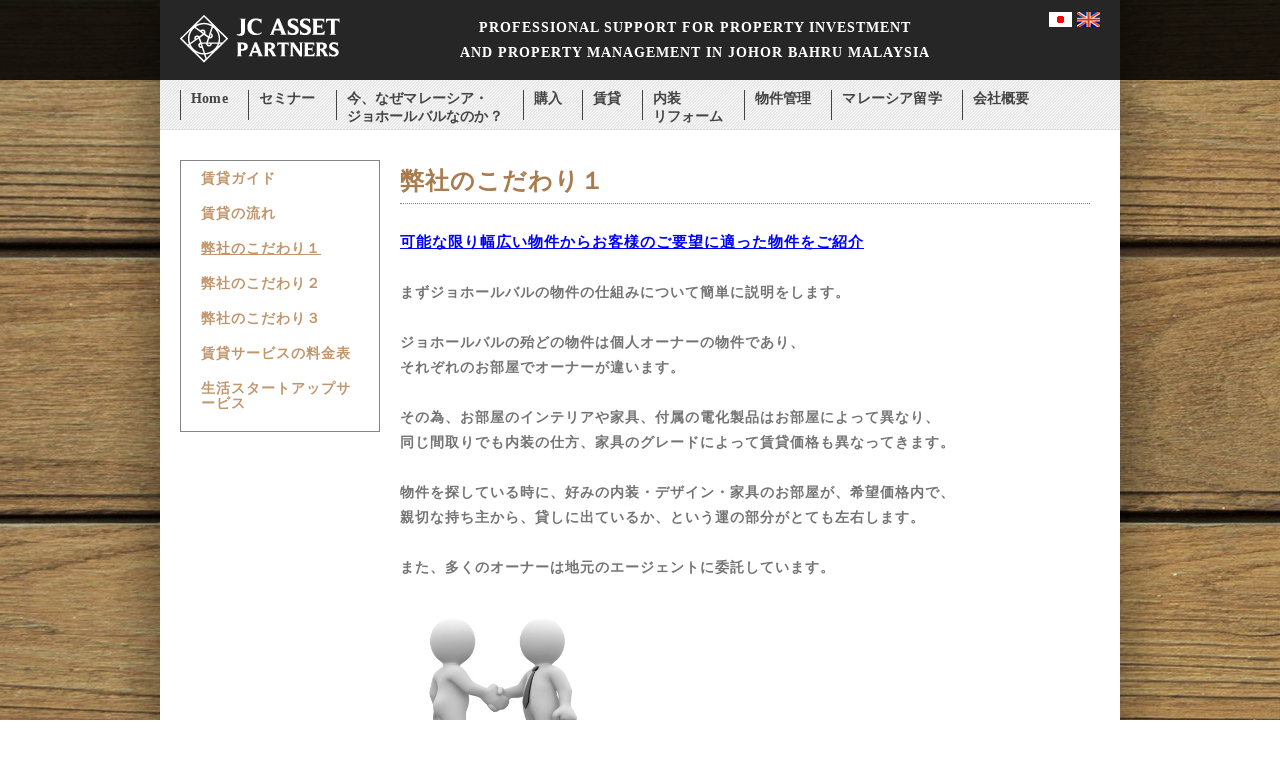

--- FILE ---
content_type: text/html; charset=utf-8
request_url: https://www.property-johor.com/usr/pagesub2.aspx?pgid=169
body_size: 7364
content:


<!DOCTYPE html PUBLIC "-//W3C//DTD XHTML 1.0 Transitional//EN" "http://www.w3.org/TR/xhtml1/DTD/xhtml1-transitional.dtd">
<html xmlns="http://www.w3.org/1999/xhtml">
<head><title>
	ジョホールバル不動産：賃貸物件/弊社のこだわり１ :: JC ASSET PARTNERS | ジョホールバル不動産 | 購入・投資、内装、賃貸、管理、売却、空き家再生
</title>

    <link type="text/css" href="/css/public.css" rel="Stylesheet" />
    <link type="text/css" href="/css/thickbox.css" rel="Stylesheet" />
    <script src="/js/swfobject.js" type="text/javascript"></script>
    <script src="/js/config.js" type="text/javascript"></script>
    <script src="/js/jquery-1.3.2.min.js" type="text/javascript"></script>
    <script src="/js/jquery.cycle.all.min.js" type="text/javascript"></script>
    <script src="/js/thickbox.js" type="text/javascript"></script>
    <script src="/js/thickbox_init.js" type="text/javascript"></script>
    <script src="/js/jquery-ui-1.7.2.custom.min.js" type="text/javascript"></script>
    <script src="/js/showHide.js" type="text/javascript"></script>
    <link id="ctl00_Icon" href="https://www.property-johor.com/img/cmn/logo-jcasset-address.ico" rel="shortcut icon" /><link href='/css/language.css' rel='Stylesheet' type='text/css' /><link href='/css/topmenu.css' rel='Stylesheet' type='text/css' /><link href='/css/nav.css' rel='Stylesheet' type='text/css' /><link id="ctl00_CMSContainer" href="/css/cmscontainer.css" rel="stylesheet" type="text/css" /><link id="ctl00_CMSContent" href="/css/cmscontent.css" rel="stylesheet" type="text/css" /><link id="ctl00_Masthead" href="/css/masthead.css" rel="stylesheet" type="text/css" /><script type='text/javascript' src='/js/ckeditor_3.5/ckeditor.js'></script><link href='/css/cms.css' rel='Stylesheet' type='text/css' /><link href='/css/pagedetails.css' rel='Stylesheet' type='text/css' /><link href='/css/pagedetails.css' rel='Stylesheet' type='text/css' /><link href='/css/siblingpages.css' rel='Stylesheet' type='text/css' /><link id="ctl00_Anchor" href="/css/anchor.css" rel="stylesheet" type="text/css" /><link href='/css/copy.css' type='text/css' rel='Stylesheet' /><meta name='keywords' content='ジョホールバル,マレーシア,不動産,RTS,投資,空き家,物件管理,賃貸,内装,視察ツアー,MM2H,長期滞在,ロングステイ,移住,国際教育,子育て' /><meta name='description' content='マレーシア・ジョホールバル不動産(購入、内装、賃貸、管理、売却）をトータルサポート。物件掲載数NO.1 現地で日本人チームによるきめ細やかな対応を心がけています。投資アドバイスから空き家の再生・有効活用、出口戦略の提案から手続き・運用までお任せください' /></head>
<body>
    <form name="aspnetForm" method="post" action="pagesub2.aspx?pgid=169" id="aspnetForm">
<div>
<input type="hidden" name="__EVENTTARGET" id="__EVENTTARGET" value="" />
<input type="hidden" name="__EVENTARGUMENT" id="__EVENTARGUMENT" value="" />
<input type="hidden" name="__VIEWSTATE" id="
__VIEWSTATE" value="" />
</div>

<script type="text/javascript">
//<![CDATA[
var theForm = document.forms['aspnetForm'];
if (!theForm) {
    theForm = document.aspnetForm;
}
function __doPostBack(eventTarget, eventArgument) {
    if (!theForm.onsubmit || (theForm.onsubmit() != false)) {
        theForm.__EVENTTARGET.value = eventTarget;
        theForm.__EVENTARGUMENT.value = eventArgument;
        theForm.submit();
    }
}
//]]>
</script>


<script src="/WebResource.axd?d=68gyvggmVHZJB1dOhZ1yhRDq_eXAuz8wpC53wP5NwSf4jaus8rG1D-AWa6baqvuE5EjVnHocwJTp5tjyRXpfx4WaCg01&amp;t=636721641600000000" type="text/javascript"></script>

<script type="text/javascript">
<!--
  var _gaq = _gaq || [];
  _gaq.push(['_setAccount', 'UA-38879784-1']);
  _gaq.push(['_setDomainName', 'property-johor.com']);
  _gaq.push(['_setAllowLinker', true]);
  _gaq.push(['_trackPageview']);

  (function() {
    var ga = document.createElement('script'); ga.type = 'text/javascript'; ga.async = true;
    ga.src = ('https:' == document.location.protocol ? 'https://ssl' : 'http://www') + '.google-analytics.com/ga.js';
    var s = document.getElementsByTagName('script')[0]; s.parentNode.insertBefore(ga, s);
  })();
//-->
</script>

<!-- Google Code for &#12522;&#12510;&#12540;&#12465;&#12486;&#12451;&#12531;&#12464; &#12479;&#12464; -->
<!-- Remarketing tags may not be associated with personally identifiable information or placed on pages related to sensitive categories. For instructions on adding this tag and more information on the above requirements, read the setup guide: google.com/ads/remarketingsetup -->
<script type="text/javascript">
/* <![CDATA[ */
var google_conversion_id = 995862501;
var google_conversion_label = "8NOaCMPmtw0Q5c_u2gM";
var google_custom_params = window.google_tag_params;
var google_remarketing_only = true;
/* ]]> */
</script>
<script type="text/javascript" src="//www.googleadservices.com/pagead/conversion.js">
</script>
<noscript>
<div style="display:inline;">
<img height="1" width="1" style="border-style:none;" alt="" src="//googleads.g.doubleclick.net/pagead/viewthroughconversion/995862501/?value=0&amp;label=8NOaCMPmtw0Q5c_u2gM&amp;guid=ON&amp;script=0"/>
</div>
</noscript>
<script src="/ScriptResource.axd?d=Rkfwff61WxRY5KwBqvQNzg90jIlZbdeDvd2yUA5dza6mlFWOii_JSaUPrYpZ3BYgyScT4AycZUXCO00n-XOPhUjhBFlfdlPJ8WpbrOJtPnrOArYUvd5onFnO3vkQ2xo_nnVMJseV_ep0y2pu8VOYG3BRKNo1&amp;t=3554ad18" type="text/javascript"></script>
<script src="/ScriptResource.axd?d=tHozru0XBDLb_CNoLs-YCBXu8O3_DnaVKM2f1RdICG4wAf-lKGTNcVw5EHSzmDI1HVcP4TxsWlW7LCszCKed2Yfo4dA4FdanUiP_melaemaeDjiVsc6XMtB-42Ije_IT7HyAuZTK2PrGjVGFvnlI171u40DkLC-A55oPYlkuad8yHUxP0&amp;t=3554ad18" type="text/javascript"></script>
<div>

	<input type="hidden" name="__EVENTVALIDATION" id="__EVENTVALIDATION" value="/wEWAwL+raDpAgKdxKSiDgKpnte4DtMbgQjKxw6RdbgqPlczDQFnD04W" />
</div>
    <input type="hidden" name="ctl00$hfVSFileName" id="ctl00_hfVSFileName" value="5319e994-2978-491f-ba72-215663de2565" />
    <script type="text/javascript">
//<![CDATA[
Sys.WebForms.PageRequestManager._initialize('ctl00$scriptmanager1', document.getElementById('aspnetForm'));
Sys.WebForms.PageRequestManager.getInstance()._updateControls([], [], [], 90);
//]]>
</script>

        
        
<div id="ctl00_ucUsrCSS_pnlCSSJP">
	
    <style type="text/css">
        body {color:#747474; font-size:14px; line-height:1.8; letter-spacing:1px; font-family:MS PGothic, Times New Roman; font-weight:bold; margin:0px; background:#fff;}
        input, textarea {font-family:MS PGothic, Times New Roman; font-size:14px; color:#747474;}
        select {font-family:MS PGothic, Times New Roman;}
    </style>

</div>

        

        
        <div id="ctl00_pnlBigMainContainer" class="divBigMainContainer">
	
            <div id="ctl00_pnlTopContainerOuter" class="divTopContainerOuter">
		
                <div id="ctl00_pnlTopContainer" class="divTopContainer">
			
                    <div id="ctl00_pnlTopContainerLeft" class="divTopContainerLeft">
				
                        <div id="ctl00_ucUsrLogo_pnlLogo">
					
    <div class="divLogo">
        <a id="ctl00_ucUsrLogo_hypLogo" title="JC ASSET PARTNERS" href="/usr/page.aspx?pgid=2"><img id="ctl00_ucUsrLogo_imgLogo" title="JC ASSET PARTNERS" class="imgLogo" src="/img/usr/logo-jcasset.png" alt="JC ASSET PARTNERS" /></a>
    </div>

				</div>

                    
			</div>
                    <div id="ctl00_pnlTopContainerMiddle" class="divTopContainerMiddle">
				
                        <div class="divTopContainerMiddleInner">PROFESSIONAL SUPPORT FOR PROPERTY INVESTMENT<br />AND PROPERTY MANAGEMENT IN JOHOR BAHRU MALAYSIA</div>
                    
			</div>
                    <div id="ctl00_pnlTopContainerRight" class="divTopContainerRight">
				
                        <div id="ctl00_ucUsrLanguage_pnlLanguage" class="divLanguage">
					
    <a id="ctl00_ucUsrLanguage_hypJapanese" title="日本語" href="https://www.property-johor.com/usr/pagesub2.aspx?pgid=169&amp;lang=ja"><img id="ctl00_ucUsrLanguage_imgLangJp" src="/img/usr/flag-japan.gif" style="border-width:0px;" /></a>
    <a id="ctl00_ucUsrLanguage_hypEng" title="ENG"><img id="ctl00_ucUsrLanguage_imgLangEng" src="/img/usr/flag-england.gif" style="border-width:0px;" /></a>

				</div>
                    
			</div>
                
		</div>
            
	</div>
            <div id="ctl00_pnlMiddleContainerSub" class="divMiddleContainerSub">
		
                <div id="ctl00_pnlMiddleContainerInnerSub" class="divMiddleContainerInnerSub">
			
                    <div id="ctl00_pnlTopMenuContainer" class="divTopMenuContainer">
				
                        <div class="divTopMenuContainerInner">

<div class="divTopMenu">
    <ul id="nav-one" class="nav">
        
                <li id="ctl00_ucUsrTopMenu_rptMenu_ctl00_liMenu">
                    <div id="ctl00_ucUsrTopMenu_rptMenu_ctl00_pnlMenuItem" class="divMenuItem">
					
                        <a id="ctl00_ucUsrTopMenu_rptMenu_ctl00_hypMenu" title="Home" class="topMenuItem" href="/usr/page.aspx?pgid=11&amp;lang=ja" style="display:inline-block;height:20px;">Home</a>
                    
				</div>
                    
                </li>
            
                <li id="ctl00_ucUsrTopMenu_rptMenu_ctl01_liMenu">
                    <div id="ctl00_ucUsrTopMenu_rptMenu_ctl01_pnlMenuItem" class="divMenuItem">
					
                        <a id="ctl00_ucUsrTopMenu_rptMenu_ctl01_hypMenu" title="セミナー" class="topMenuItem" href="/usr/pagesub.aspx?pgid=255&amp;lang=ja" style="display:inline-block;height:20px;">セミナー</a>
                    
				</div>
                    
                </li>
            
                <li id="ctl00_ucUsrTopMenu_rptMenu_ctl02_liMenu">
                    <div id="ctl00_ucUsrTopMenu_rptMenu_ctl02_pnlMenuItem" class="divMenuItem">
					
                        <a id="ctl00_ucUsrTopMenu_rptMenu_ctl02_hypMenu" title="今、なぜマレーシア・&lt;br>ジョホールバルなのか？" class="topMenuItem" href="/usr/pagesub.aspx?pgid=20&amp;lang=ja" style="display:inline-block;height:20px;">今、なぜマレーシア・<br>ジョホールバルなのか？</a>
                    
				</div>
                    <div id="ctl00_ucUsrTopMenu_rptMenu_ctl02_pnlSubMenu">
					
                        
                                <ul id="nav-two" class="nav">
                            
                                <li id="ctl00_ucUsrTopMenu_rptMenu_ctl02_rptSubMenu_ctl01_liSubMenu">
                                    <a id="ctl00_ucUsrTopMenu_rptMenu_ctl02_rptSubMenu_ctl01_hypSubMenu" title="なぜマレーシアなのか？" href="/usr/pagesub.aspx?pgid=20&amp;lang=ja">なぜマレーシアなのか？</a></li>
                                <li id="ctl00_ucUsrTopMenu_rptMenu_ctl02_rptSubMenu_ctl02_liSubMenu">
                                    <a id="ctl00_ucUsrTopMenu_rptMenu_ctl02_rptSubMenu_ctl02_hypSubMenu" title="なぜジョホールバルなのか？" href="/usr/pagesub.aspx?pgid=23&amp;lang=ja">なぜジョホールバルなのか？</a></li>
                                </ul>
                            
                    
				</div>
                </li>
            
                <li id="ctl00_ucUsrTopMenu_rptMenu_ctl03_liMenu">
                    <div id="ctl00_ucUsrTopMenu_rptMenu_ctl03_pnlMenuItem" class="divMenuItem">
					
                        <a id="ctl00_ucUsrTopMenu_rptMenu_ctl03_hypMenu" title="購入" class="topMenuItem" href="/usr/product.aspx?pgid=13&amp;lang=ja&amp;grpingid=1&amp;grplist=1" style="display:inline-block;height:20px;">購入</a>
                    
				</div>
                    
                </li>
            
                <li id="ctl00_ucUsrTopMenu_rptMenu_ctl04_liMenu">
                    <div id="ctl00_ucUsrTopMenu_rptMenu_ctl04_pnlMenuItem" class="divMenuItem">
					
                        <a id="ctl00_ucUsrTopMenu_rptMenu_ctl04_hypMenu" title="賃貸" class="topMenuItem" href="/usr/product.aspx?pgid=14&amp;lang=ja&amp;grpingid=2&amp;grplist=1" style="display:inline-block;height:20px;">賃貸</a>
                    
				</div>
                    
                </li>
            
                <li id="ctl00_ucUsrTopMenu_rptMenu_ctl05_liMenu">
                    <div id="ctl00_ucUsrTopMenu_rptMenu_ctl05_pnlMenuItem" class="divMenuItem">
					
                        <a id="ctl00_ucUsrTopMenu_rptMenu_ctl05_hypMenu" title="内装&lt;br>リフォーム" class="topMenuItem" href="/usr/pagesub.aspx?pgid=15&amp;lang=ja" style="display:inline-block;height:20px;">内装<br>リフォーム</a>
                    
				</div>
                    
                </li>
            
                <li id="ctl00_ucUsrTopMenu_rptMenu_ctl06_liMenu">
                    <div id="ctl00_ucUsrTopMenu_rptMenu_ctl06_pnlMenuItem" class="divMenuItem">
					
                        <a id="ctl00_ucUsrTopMenu_rptMenu_ctl06_hypMenu" title="物件管理" class="topMenuItem" href="/usr/pagesub.aspx?pgid=16&amp;lang=ja" style="display:inline-block;height:20px;">物件管理</a>
                    
				</div>
                    
                </li>
            
                <li id="ctl00_ucUsrTopMenu_rptMenu_ctl07_liMenu">
                    <div id="ctl00_ucUsrTopMenu_rptMenu_ctl07_pnlMenuItem" class="divMenuItem">
					
                        <a id="ctl00_ucUsrTopMenu_rptMenu_ctl07_hypMenu" title="マレーシア留学" class="topMenuItem" href="/usr/pagesub.aspx?pgid=160&amp;lang=ja" style="display:inline-block;height:20px;">マレーシア留学</a>
                    
				</div>
                    
                </li>
            
                <li id="ctl00_ucUsrTopMenu_rptMenu_ctl08_liMenu">
                    <div id="ctl00_ucUsrTopMenu_rptMenu_ctl08_pnlMenuItem" class="divMenuItem">
					
                        <a id="ctl00_ucUsrTopMenu_rptMenu_ctl08_hypMenu" title="会社概要" class="topMenuItem" href="/usr/pagesub.aspx?pgid=26&amp;lang=ja" style="display:inline-block;height:20px;">会社概要</a>
                    
				</div>
                    
                </li>
            
    </ul>
</div></div>
                    
			</div>
                    <div id="ctl00_pnlContentContainer" class="divContentContainerSub">
				
                        <div class="divContentContainerInner">
                            <div class="divContentContainerInnerInner">
                                <div id="ctl00_pnlContentContainerLeft" class="divContentContainerLeft">
					
                                    <div id="ctl00_ucUsrCMSContainer_pnlCMSContainer" class="divCMSContainerOuter">
						
    
    <div id="ctl00_ucUsrCMSContainer_pnlCMSContainerInner" class="divCMSContainerInner">
							
        
                <div id="ctl00_ucUsrCMSContainer_rptCMSContent_ctl00_pnlCMSContent">
								
                    <div id="ctl00_ucUsrCMSContainer_rptCMSContent_ctl00_ucUsrCMSContent_pnlCMSContent" class="divCMSContentOuter5">
									
    
    <div id="ctl00_ucUsrCMSContainer_rptCMSContent_ctl00_ucUsrCMSContent_pnlCMSContentInner" class="divCMSContentInner">
										
        <div id="ctl00_ucUsrCMSContainer_rptCMSContent_ctl00_ucUsrCMSContent_pnlCMSContentContent" class="divCMSContentContent">
											
            <div><div><div id='divCMSContentReplace' class='divCMSContentReplace'><ul><li><a class='sideNavItem' title='賃貸ガイド' href='/usr/pagesub2.aspx?pgid=78'>賃貸ガイド</a></li><li><a class='sideNavItem' title='賃貸の流れ' href='/usr/pagesub2.aspx?pgid=86'>賃貸の流れ</a></li><li><a class='sideNavItemSel' title='弊社のこだわり１' href='/usr/pagesub2.aspx?pgid=169'>弊社のこだわり１</a></li><li><a class='sideNavItem' title='弊社のこだわり２' href='/usr/pagesub2.aspx?pgid=170'>弊社のこだわり２</a></li><li><a class='sideNavItem' title='弊社のこだわり３' href='/usr/pagesub2.aspx?pgid=171'>弊社のこだわり３</a></li><li><a class='sideNavItem' title='賃貸サービスの料金表' href='/usr/pagesub2.aspx?pgid=116'>賃貸サービスの料金表</a></li><li><a class='sideNavItem' title='生活スタートアップサービス' href='/usr/pagesub2.aspx?pgid=188'>生活スタートアップサービス</a></li></ul></div></div></div>
        
										</div>
        
    
									</div>
    

								</div>
                
							</div>
            
    
						</div>
    

					</div>

                                
				</div>
                                <div id="ctl00_pnlContentContainerRight" class="divContentContainerRight">
					
                                    
   <div id="ctl00_cphContent_ctl00_pnlCMS" class="divCMS">
						
    
    <div id="ctl00_cphContent_ctl00_pnlContentSection" class="divCMSContentSection">
							
        
        <div id="ctl00_cphContent_ctl00_pnlContent" class="divCMSContent">
								
            <table border="0" cellpadding="0" cellspacing="0" style="width: 100%;">
	<tbody>
		<tr>
			<td style="vertical-align: top;">
				<table border="0" cellpadding="0" cellspacing="0" style="width: 100%;">
					<tbody>
						<tr>
							<td>
								<div class="tdHeader">
									弊社のこだわり１</div>
								<div>
									&nbsp;</div>
								<div style="padding-right: 80px;">
									<div>
										<span style="color:#0000ff;"><u><strong>可能な限り幅広い物件からお客様のご要望に適った物件をご紹介</strong></u></span><br />
										<br />
										まずジョホールバルの物件の仕組みについて簡単に説明をします。<br />
										<br />
										ジョホールバルの殆どの物件は個人オーナーの物件であり、<br />
										それぞれのお部屋でオーナーが違います。<br />
										<br />
										その為、お部屋のインテリアや家具、付属の電化製品はお部屋によって異なり、<br />
										同じ間取りでも内装の仕方、家具のグレードによって賃貸価格も異なってきます。<br />
										<br />
										物件を探している時に、好みの内装・デザイン・家具のお部屋が、希望価格内で、<br />
										親切な持ち主から、貸しに出ているか、という運の部分がとても左右します。<br />
										<br />
										また、多くのオーナーは地元のエージェントに委託しています。<br />
										<br />
										<p>
											<img alt="" src="/data/cms/images/agreement(1).jpg" style="width: 200px; height: 174px;" /></p>
										<p>
											<br />
											上記で記述したように、なるべく良い物件にめぐり合えるよう、<br />
											弊社では幅広くエージェントに声をかけて、<br />
											物件をお客様にご紹介できるよう努力しています。<br />
											<br />
											物件の内覧から入居後の不具合の対応、<br />
											お客様が入居される前からご退去をされるまで、<br />
											弊社はオーナー側と交渉、やりとりをしていきます。<br />
											<br />
											また、地元の不動産サイトに地元のエージェントが物件を掲載しており、<br />
											直接、やりとりをされる方もいらっしゃると思います。<br />
											また、満足される方もいらっしゃるかと思います。<br />
											<br />
											ただ、入居後、弊社に相談にいらっしゃる方が少なくなく、お話をお伺いすると、<br />
											<span style="color:#0000ff;">そのエージェントが自分側のエージェントではなく、<br />
											オーナー側のエージェントであるという認識が欠けていると感じます。</span><br />
											<br />
											エージェントはオーナーから費用をもらい、委託を受けているので、<br />
											オーナー側の指示に基づいて動きます。<br />
											<br />
											また、オーナーやオーナー側のエージェントからすれば、<br />
											弊社はお客さんを多数紹介できる立場にありますので、対応は個人顧客とは異なります。<br />
											<br />
											それでも、修理、破損などの対応でオーナー側の対応に困ることが多々あります。<br />
											<br />
											オーナー側が何もしてくれない場合、弊社が修理業者を派遣し、修理し、<br />
											オーナー側のエージェントに修理費を回収に出向くというやり方を取ります。<br />
											<br />
											オーナーと連絡がつかない等の理由で、<br />
											費用をなかなか支払ってくれない場合も少なくありません。<br />
											<br />
											このような苦労をしてでも、多数のエージェント、オーナーに連絡を取るのは、<br />
											できるだけ多くの物件をご紹介させていただくことで、<br />
											<span style="color:#0000ff;">&ldquo;良い物件と巡り合う&rdquo;可能性を増やそう、という考え方によるものです。</span><br />
											&nbsp;</p>
									</div>
								</div>
							</td>
						</tr>
					</tbody>
				</table>
			</td>
		</tr>
	</tbody>
</table>
<a href="https://www.property-johor.com/usr/pagesub2.aspx?pgid=170">＞＞次ページ　弊社のこだわり2</a><br />
<br />
<span style="font-size:16px;"><strong><a href="https://www.property-johor.com/usr/product.aspx?pgid=14&amp;lang=ja&amp;grpingid=2&amp;grplist=1">《賃貸物件情報はこちら》</a><br />
<a href="https://www.property-johor.com/usr/contactus.aspx?pgid=19&amp;lang=ja">《移住、賃貸のお問い合わせはこちら》</a></strong></span><br />
&nbsp;
<p>
	&nbsp;</p>
            <input type="hidden" name="ctl00$cphContent$ctl00$hdnContent" id="ctl00_cphContent_ctl00_hdnContent" />
        
							</div>
        
    
						</div>

					</div>



                                
				</div>
                            </div>
                        </div>
                    
			</div>
                
		</div>
                <div id="ctl00_pnlBottomBannerContainer" class="divBottomBannerContainer">
			
                    <div class="divBottomBannerContainerInner"><div id="ctl00_ucUsrContainerBottomBanner_pnlCMSContainer" class="divCMSContainerOuter">
				
    
    <div id="ctl00_ucUsrContainerBottomBanner_pnlCMSContainerInner" class="divCMSContainerInner">
					
        
                <div id="ctl00_ucUsrContainerBottomBanner_rptCMSContent_ctl00_pnlCMSContent">
						
                    <div id="ctl00_ucUsrContainerBottomBanner_rptCMSContent_ctl00_ucUsrCMSContent_pnlCMSContent" class="divCMSContentOuter3">
							
    
    <div id="ctl00_ucUsrContainerBottomBanner_rptCMSContent_ctl00_ucUsrCMSContent_pnlCMSContentInner" class="divCMSContentInner">
								
        <div id="ctl00_ucUsrContainerBottomBanner_rptCMSContent_ctl00_ucUsrCMSContent_pnlCMSContentContent" class="divCMSContentContent">
									
            <div></div>
        
								</div>
        
    
							</div>
    

						</div>
                
					</div>
            
    
				</div>
    

			</div>
</div>
                
		</div>
                <div id="ctl00_pnlAnchorContainer" class="divAnchorContainer">
			
                    

<script type="text/javascript">
    function goTop() {
        $('html,body').animate({scrollTop: 0}, 1700, 'easeInOutExpo');
    }
</script>

<div id="ctl00_ucUsrAnchor_pnlAnchor" class="divAnchor">
				
    <a id="ctl00_ucUsrAnchor_hypAnchor" title="back to top" onclick="goTop();"></a>

			</div>

                
		</div>
            
	</div>
            <div id="ctl00_pnlFooterContainerOuter" class="divFooterContainerOuter">
		
                <div id="ctl00_pnlFooterContainer" class="divFooterContainer">
			
                    <div id="ctl00_pnlFooterBannerContainer" class="divFooterBannerContainer">
				
                        <div id="ctl00_ucUsrContainerFooterBanner_pnlCMSContainer" class="divCMSContainerOuter">
					
    
    <div id="ctl00_ucUsrContainerFooterBanner_pnlCMSContainerInner" class="divCMSContainerInner">
						
        
                <div id="ctl00_ucUsrContainerFooterBanner_rptCMSContent_ctl00_pnlCMSContent">
							
                    <div id="ctl00_ucUsrContainerFooterBanner_rptCMSContent_ctl00_ucUsrCMSContent_pnlCMSContent" class="divCMSContentOuter4">
								
    
    <div id="ctl00_ucUsrContainerFooterBanner_rptCMSContent_ctl00_ucUsrCMSContent_pnlCMSContentInner" class="divCMSContentInner">
									
        <div id="ctl00_ucUsrContainerFooterBanner_rptCMSContent_ctl00_ucUsrCMSContent_pnlCMSContentContent" class="divCMSContentContent">
										
            <div><p>
<style type="text/css">a.footerJ:link {
    color:#fff;
    }
    a.footerJ:visited {
      color:#fff;
      text-decoration:none;
    }
    a.footerJ:hover {
      color:#674b2f;
      text-decoration:none;
    }
</style>
</p>

<table border="0" cellpadding="0" cellspacing="0" style="width: 100%;">
	<tbody>
		<tr>
			<td style="width: 230px; padding-right: 20px; border-right-color: rgb(103, 75, 47); border-right-width: 1px; border-right-style: solid;" valign="top">
			<div><a class="footerJ" href="/usr/pagesub.aspx?pgid=20&amp;lang=ja">今、なぜマレーシアなのか？</a></div>

			<div><a class="footerJ" href="/usr/pagesub.aspx?pgid=23&amp;lang=ja">今、なぜジョホールバルなのか？</a><br />
			&nbsp;</div>
			</td>
			<td style="width: 200px; padding-right: 20px; padding-left: 20px; border-right-color: rgb(103, 75, 47); border-right-width: 1px; border-right-style: solid;" valign="top">
			<div><a class="footerJ" href="/usr/product.aspx?pgid=13&amp;lang=ja&amp;grpingid=1&amp;grplist=1">ジョホールバル不動産の購入</a></div>

			<div><a class="footerJ" href="/usr/product.aspx?pgid=14&amp;lang=ja&amp;grpingid=2&amp;grplist=1">ジョホールバル不動産の賃貸</a></div>

			<div><a class="footerJ" href="/usr/pagesub.aspx?pgid=16&amp;lang=ja">物件管理</a></div>

			<div><a class="footerJ" href="/usr/pagesub.aspx?pgid=15&amp;lang=ja">内装リフォーム</a></div>

			<div><a class="footerJ" href="https://www.property-johor.com/usr/pagesub2.aspx?pgid=78&amp;lang=ja">賃貸ガイド</a></div>

			<div><a class="footerJ" href="https://www.property-johor.com/usr/pagesub.aspx?pgid=123">視察ツアー</a></div>

			<div><a class="footerJ" href="https://www.property-johor.com/usr/pagesub2.aspx?pgid=152&amp;lang=ja">物件開発状況</a></div>

			<div>&nbsp;</div>
			</td>
			<td style="width: 200px; padding-right: 20px; padding-left: 20px; border-right-color: rgb(103, 75, 47); border-right-width: 1px; border-right-style: solid;" valign="top">
			<div><a class="footerJ" href="https://www.property-johor.com/usr/pagesub.aspx?pgid=255"><span style="color:#ffffff;">セミナー</span></a></div>

			<div><a class="footerJ" href="https://www.property-johor.com/usr/pagesub2.aspx?pgid=30&amp;lang=ja">不動産投資コラム・エッセイ</a><br />
			<a class="footerJ" href="/usr/pagesub2.aspx?pgid=31&amp;lang=ja">レストラン</a></div>

			<div>
			<div><a class="footerJ" href="/usr/pagesub2.aspx?pgid=47&amp;lang=ja">生活情報</a><br />
			<a href="https://www.property-johor.com/usr/pagesub2.aspx?pgid=75&amp;lang=ja"><span style="color: rgb(255, 255, 255);">ロケーションガイド</span></a><br />
			<a href="https://www.property-johor.com/usr/pagesub2.aspx?pgid=83&amp;lang=ja"><span style="color: rgb(255, 255, 255);">ゴルフ場情報</span></a><br />
			<a href="https://www.property-johor.com/usr/pagesub.aspx?pgid=160&amp;lang=ja"><span style="color:#ffffff;">マレーシア留学</span></a><br />
			<a href="https://www.property-johor.com/usr/pagesub2.aspx?pgid=130&amp;lang=ja"><span style="color:#ffffff;">移住コラム</span></a><br />
			<a href="https://www.property-johor.com/usr/pagesub2.aspx?pgid=145&amp;lang=ja"><span style="color:#ffffff;">デサル開発</span></a><br />
			<a href="https://www.property-johor.com/usr/pagesub2.aspx?pgid=205&amp;lang=ja"><span style="color:#ffffff;">ジョホールバル開発状況</span></a>

			<p>&nbsp;</p>
			</div>
			</div>
			</td>
			<td style="padding-left: 20px;" valign="top">
			<div><a class="footerJ" href="/usr/pagesub.aspx?pgid=17&amp;lang=ja">お客様の声 </a></div>

			<div><span class="footerJ"><a class="footerJ" href="https://www.property-johor.com/usr/pagesub.aspx?pgid=26&amp;lang=ja">会社概要</a></span></div>

			<div><a class="footerJ" href="/usr/contactus.aspx?pgid=19&amp;lang=ja">お問い合わせ </a></div>
			</td>
		</tr>
	</tbody>
</table>

<p>&nbsp;</p></div>
        
									</div>
        
    
								</div>
    

							</div>
                
						</div>
            
    
					</div>
    

				</div>

                    
			</div>
                    <div id="ctl00_pnlCopyContainer" class="divCopyContainer">
				
                        <div id="ctl00_ucUsrCopy_pnlCopy" class="divCopyText">
					
    Copyright JC ASSET PARTNERS

				</div>
                    
			</div>
                
		</div>
            
	</div>
        
</div>
    

<script type="text/javascript">
//<![CDATA[
Sys.Application.initialize();
//]]>
</script>
</form>
<script defer src="https://static.cloudflareinsights.com/beacon.min.js/vcd15cbe7772f49c399c6a5babf22c1241717689176015" integrity="sha512-ZpsOmlRQV6y907TI0dKBHq9Md29nnaEIPlkf84rnaERnq6zvWvPUqr2ft8M1aS28oN72PdrCzSjY4U6VaAw1EQ==" data-cf-beacon='{"version":"2024.11.0","token":"0b3da54386514b60b7c06e57f57149e5","r":1,"server_timing":{"name":{"cfCacheStatus":true,"cfEdge":true,"cfExtPri":true,"cfL4":true,"cfOrigin":true,"cfSpeedBrain":true},"location_startswith":null}}' crossorigin="anonymous"></script>
</body>
</html>


--- FILE ---
content_type: text/css
request_url: https://www.property-johor.com/css/public.css
body_size: 4946
content:
a:link {color:#c1966c; text-decoration:none;}
a:visited {color:#c1966c; text-decoration:none;}
a:hover {color:#c1966c; text-decoration:underline;}
a:active {color:#c1966c; text-decoration:underline;}
p {margin:0; padding:0;}

h1 {font-size:18px; color:#313131; padding:0; margin:0; font-weight:normal;}
h2 {font-size:14px; color:#313131; padding:0; margin:0; font-weight:normal;}

h1 .jp {font-size:24px; color:#a97c50;}
h2 .jp {font-size:24px; color:#92d2ff;}

/*General*/
.divBigMainContainer {height:auto; overflow:hidden;}
.divTopContainerOuter {height:80px; overflow:hidden; width:100%; position:fixed; top:0px; z-index:999; background:url("../img/usr/column-top-panel-repeater.png") repeat-x top;}
.divTopContainer {height:auto; overflow:hidden; width:960px; margin:auto;}
.divTopContainerLeft {height:auto; overflow:hidden; padding-left:20px; float:left; width:160px; padding-right:80px;}
.divTopContainerMiddle {height:auto; overflow:hidden; float:left; padding-top:15px; padding-left:40px;}
.divTopContainerMiddleInner {font-size:14px; font-family:Century Gothic; color:#ffffff; text-align:center;}
.divTopContainerRight {height:auto; overflow:hidden; float:right; padding-top:10px; padding-right:20px;}
.divMainContainer {height:auto; overflow:hidden; margin-top:80px;}
.divMainContentContainer {height:auto; overflow:hidden;}
.divMastheadTopMenuContainer {height:auto; overflow:visible;}
.divMastheadBannerContainer {height:auto; overflow:hidden; width:960px; margin:auto; padding-top:25px; padding-bottom:25px;}
.divMainMiddleContainer {height:auto; overflow:hidden; background:url(../img/usr/bg-wood-repeater.jpg) repeat-y;}
.divTopMenuContainer {height:auto; overflow:visible; width:960px; margin:auto;}
.divTopMenuContainerInner {height:30px; overflow:visible; background:url(../img/usr/column-menu-repeater.gif) repeat-x top; padding:10px 20px;}
.divContentContainer {height:auto; overflow:hidden; background:url(../img/usr/bg-content-repeater.png) repeat-y center;}
.divContentContainerInner {height:auto; overflow:hidden; width:960px; margin:auto;}
.divContentContainerInnerInner {height:auto; overflow:hidden; padding:30px 20px 50px 20px;}
.divContentContainerLeft {height:auto; overflow:hidden; float:left; width:200px; margin-right:20px;}
.divContentContainerRight {height:auto; overflow:hidden; float:left; width:690px;}
.divNewPropertyContainer {height:auto; overflow:hidden; padding-bottom:40px;}
.divContentInnerContainer {height:auto; overflow:hidden;}
.divBottomBannerContainer {height:auto; overflow:hidden; width:960px; margin:auto;}
.divBottomBannerContainerInner {height:auto; overflow:hidden; background:url(../img/usr/column-content-shadow-repeat.png) repeat-x top; padding-top:20px; padding-bottom:40px;}
.divFooterContainerOuter {height:auto; overflow:hidden; background:#c1966c;}
.divFooterContainer {height:auto; overflow:hidden; width:960px; margin:auto; padding-bottom:50px;}
.divFooterBannerContainer {height:auto; overflow:hidden; padding-top:40px; padding-bottom:40px;}
.divCopyContainer {height:auto; overflow:hidden; text-align:center;}

.divAnchorContainer {height:auto; overflow:hidden; width:50px; margin:auto;}
.divHomeMessage {height:auto; overflow:hidden; border-bottom:3px solid #a97c50; padding-bottom:30px; margin-bottom:20px;}

/*sub*/
.divMiddleContainerSub {height:auto; overflow:hidden; background:url(../img/usr/bg-wood-repeater.jpg) repeat-y;}
.divMiddleContainerInnerSub {height:auto; overflow:hidden; background:url(../img/usr/bg-content-repeater.png) repeat-y center; padding-top:80px;}
.divContentContainerSub {height:auto; overflow:hidden;}
.divSideGroupContainer {height:auto; overflow:hidden; padding-bottom:20px;}
/*End sub*/


.divCMSContactContent {height:auto; overflow:hidden; float:left; width:435px; margin-right:25px;}
.divContactEnquiryForm {height:auto; overflow:hidden; float:left; width:460px;}

.divCMSContent {height:auto; overflow:hidden;}
.divForm {padding-top:15px; padding-left:30px;}
.divForm2 {padding-top:15px;}
.divForm3 {padding-top:15px; border-bottom:1px solid #a4750b; padding-bottom:20px;}
.divRegisterForm {padding-top:20px; padding-left:30px; background:#eeca74; padding-left:130px; margin-top:20px; padding-bottom:20px; border-bottom:1px solid #a4750b;}
.divProduct {height:auto; overflow:hidden; position:relative;}

.hypEmail {color:#c1966c;}
a.hypEmail:link {color:#c1966c; text-decoration:underline}
a.hypEmail:visited {color:#c1966c; text-decoration:underline;}
a.hypEmail:hover {color:#c1966c; text-decoration:none;}
a.hypEmail:active {color:#c1966c; text-decoration:none;}

.lblInfo {color:#ffffff; padding-left:5px;}
.InfoImg {padding-top:5px;}
.ImgWebteqLogo {padding-top:25px; padding-right:370px;}
.divSpace {height:50px; background-color:#ffffff;}

.fontCol{color:#ff9200;}
.PriceCol_big {color:#151515; font-size:24px;}
.PriceColProduct {color:#383838;}
.PriceCol2 {font-size:36px;}
.divPriceLeft {color:#7d5702;}
.divPromPrice {color:#fe0004;}
.divPromPrice2 {color:#fe0004; clear:both; font-size:24px;}
.divPrice_big {color:#151515; font-size:24px;}
.divProductPrice {color:#383838;}
.divPriceStrike {color:#fe0004; text-decoration:line-through; font-size:90%;}
.divPriceStrikeNor {text-decoration:line-through; color:#6c6c6c; font-size:24px;}

/* End of General */

/* Links & Buttons */
.divBtn {padding-top:20px; text-align:right;}
.divBtnLeft {padding-top:20px;}
.divBtnCenter {text-align:center;}

.lnkbtnPublic {font-size:12px; color:#ffffff; height:28px; width:120px; display:block; background:url(../img/usr/btn-jcasset.gif) no-repeat; padding-top:12px; text-align:center;}
a.lnkbtnPublic:link {color:#ffffff; text-decoration:none; background:url(../img/usr/btn-jcasset.gif) no-repeat;}
a.lnkbtnPublic:visited {color:#ffffff; text-decoration:none; background:url(../img/usr/btn-jcasset.gif) no-repeat;}
a.lnkbtnPublic:hover {color:#ffffff; text-decoration:none; background:url(../img/usr/btn-jcasset.gif) no-repeat 0px -90px;}
a.lnkbtnPublic:active {color:#ffffff; text-decoration:none; background:url(../img/usr/btn-jcasset.gif) no-repeat 0px -90px;}

.lnkbtnPublic2 {font-size:14px; color:#ffffff; height:30px; width:120px; display:block; background:url(../img/usr/btn-jcasset.gif) no-repeat; padding-top:10px; text-align:center;}
a.lnkbtnPublic2:link {color:#ffffff; text-decoration:none; background:url(../img/usr/btn-jcasset.gif) no-repeat;}
a.lnkbtnPublic2:visited {color:#ffffff; text-decoration:none; background:url(../img/usr/btn-jcasset.gif) no-repeat;}
a.lnkbtnPublic2:hover {color:#674b2f; text-decoration:none; background:url(../img/usr/btn-jcasset.gif) no-repeat 0px -90px;}
a.lnkbtnPublic2:active {color:#674b2f; text-decoration:none; background:url(../img/usr/btn-jcasset.gif) no-repeat 0px -90px;}

.lnkbtnPublicLarge {font-size:12px; color:#ffffff; height:28px; width:230px; display:block; background:url(../img/usr/btn-jcasset-large.gif) no-repeat; padding-top:12px; text-align:center;}
a.lnkbtnPublicLarge:link {color:#ffffff; text-decoration:none; background:url(../img/usr/btn-jcasset-large.gif) no-repeat;}
a.lnkbtnPublicLarge:visited {color:#ffffff; text-decoration:none; background:url(../img/usr/btn-jcasset-large.gif) no-repeat;}
a.lnkbtnPublicLarge:hover {color:#ffffff; text-decoration:none; background:url(../img/usr/btn-jcasset-large.gif) no-repeat 0px -90px;}
a.lnkbtnPublicLarge:active {color:#ffffff; text-decoration:none; background:url(../img/usr/btn-jcasset-large.gif) no-repeat 0px -90px;}

.undLink {color:#941e1e; margin-left:140px;}
a.undLink:link {color:#941e1e; text-decoration:none;}
a.undLink:visited {color:#941e1e; text-decoration:none;}
a.undLink:hover {color:#941e1e; text-decoration:underline;}
a.undLink:active {color:#941e1e; text-decoration:underline;}

.undLink2 {color:#941e1e; margin-left:20px;}
a.undLink2:link {color:#941e1e; text-decoration:none;}
a.undLink2:visited {color:#941e1e; text-decoration:none;}
a.undLink2:hover {color:#941e1e; text-decoration:underline;}
a.undLink2:active {color:#941e1e; text-decoration:underline;}

.undLink3 {color:#941e1e;}
a.undLink3:link {color:#941e1e; text-decoration:none;}
a.undLink3:visited {color:#941e1e; text-decoration:none;}
a.undLink3:hover {color:#941e1e; text-decoration:underline;}
a.undLink3:active {color:#941e1e; text-decoration:underline;}
/* End of Links & Buttons */

/* Message */
.attention_compulsory {color:red;}
.errmsg {color:red;}
.errmsg2 {color:red; padding-top:20px;}

.noticemsg {color:#575757;}
.noticemsg2 {}

.boldmsg {color:#2b2b2b; font-weight:bold; font-size:14px;}

.sectHdr {color:#010101; font-weight:bold; font-size:14px;}
.sectHdr2 {font-weight:bold; font-size:110%;}

.divAck {padding-bottom:10px;}
.divAckBtn {padding-top:10px; padding-bottom:20px;}
.divAckBtnCenter {padding-top:10px; padding-bottom:20px; text-align:center;}
.divEnquiryAck {padding-bottom:10px;}
.spnQuick {color:#1c7ad1;}
/* End of Message */

/* Splitter */
.divSplit {float:left; color:#ffffff;}
/* End of Splitter */

/* Form */
.text {border:1px solid #ccc; width:100px; padding:5px 5px 5px 5px; background:#ffffff; color:#313131;}
.text_search {border:1px solid #ccc; width:170px; background:#e2dae2; padding:0px 5px 0px 5px; color:#313131;}
.text_medium {border:1px solid #ccc; width:195px; padding:5px 5px 5px 5px; background:#ffffff; color:#313131;}
.text_big {border:1px solid #ccc; width:320px; padding:5px 5px 5px 5px; color:#313131; background:#fff;}
.text_big2 {border:1px solid #ccc; width:440px; padding:5px 5px 5px 5px; color:#313131; background:#fff;}
.text_small {border:1px solid #ccc; width:40px; padding:5px 5px 5px 5px; background:#fff; color:#313131;}

.ddl {border:1px solid #ccc; width:206px; padding:5px 5px 5px 5px; background:#fff; color:#313131;}
.ddl_big {border:1px solid #ccc; width:406px; padding:5px 5px 5px 5px; background:#ffffff; color:#313131;}
.ddl_big2 {border:1px solid #ccc; width:446px; padding:5px 5px 5px 5px; background:#ffffff; color:#313131;}
.ddl_small {border:1px solid #ccc; width:46px; padding:5px 5px 5px 5px; background:#ffffff; color:#313131;}
.ddl_medium{border:1px solid #ccc; width:140px; padding:5px 5px 5px 5px; background:#ffffff; color:#313131;}
/* End of Form */

/* Table */
.formTbl {width:100%; padding-left:30px;}
.formTbl2 {width:100%; padding-left:25px;}
.frmTbl {width:100%;}
.frmTbl td {padding:2px;}
.formTbl td {padding:2px;}
.formTbl2 td {padding:2px;}
.formTbl3 {width:100%;}
.formTbl3 td {padding:2px;}

.datatbl {width:100%; margin-bottom:20px;}
.datatbl td {padding:2px; vertical-align:top;}

.tdNo {width:50px; text-align:center;}
.tdLabelPickup {padding-top:4px; vertical-align:top; width:115px;}
td.tdLabel {padding-top:4px; padding-right:20px; vertical-align:top;}
.tdLabelNor {padding-right:20px; vertical-align:top; width:130px; color:#292929;}
.tdLabelNor2 {padding-right:10px; vertical-align:top; width:100px; color:#575757;}
.tdLabelNor3 {color:#292929;}
.tdSpace {width:5px; text-align:right; vertical-align:top; padding-right:5px; padding-top:4px;}
.tdSpacer {height:20px;}
.tdSplitter {height:10px;} 
.tdSplitter2 {height:5px;}
td.tdMax {width:100%;}
.nobr {white-space:nowrap;}

/* Review Cart */
.divSummaryOuter {height:auto; overflow:hidden; border-bottom:1px solid #a4750b;}
.divOrdListingSummary {float:left; width:360px;}
.divPaymentSummary {float:right; width:360px; padding-top:20px;}
#divListingSummary {padding-top:20px; padding-bottom:20px;}
#divListingItem {padding-top:30px; padding-bottom:30px; border-bottom:1px dotted #e4e4e4;}

.tdSectionHdr {color:#383838; font-weight:bold;}

.divReviewBottom {height:50px; background:#e7e3d8;}
.divListingItem {margin-top:10px;}
.divListingDetail {width:740px; height:auto; overflow:hidden; padding-top:20px; padding-bottom:30px; border-top:1px solid #a4750b;}
.divSubListingDetail {float:left; width:360px; height:auto; overflow:hidden;}
.divDetailHdr {padding-bottom:20px;}
.divSpacing {width:20px; float:left;}

.td_item {width:208px; padding:20px 0px 20px 20px;}
.td_price {width:150px; text-align:center;}
.td_qty {width:150px; text-align:center;}
.td_total {width:150px; text-align:center;}

.tdSpacing {width:20px; background:#eeca74;}
.tdSpacingMiddle {width:20px;}
.tdSpacingFooter {width:20px; background:#eeca74;}
.tdSpacingFooterTop {width:20px; background:#eeca74;}
.tdSpacingFooterBtm {width:20px; background:#eeca74;}

.tdAltSpacer {height:20px; background:#020c3d;}
.tdAltSpace {background:#e7e3d9;}

.tdAlt_item {width:208px; padding:0px 0px 20px 50px; border-left:1px solid #e4e4e4;}
.tdAlt_price {width:150px; padding-bottom:20px;}
.tdAlt_total {width:150px; padding-bottom:20px; border-right:1px solid #e4e4e4;}
.tdAlt_qty {width:150px; padding-bottom:20px;}

.td_headerItem {width:208px; padding:15px 0px 15px 20px; background:#eeca74; color:#232323;}
.td_headerPrice {width:150px; padding:15px 0px 15px 0px; background:#eeca74; text-align:center; color:#232323;}
.td_headerQty {width:150px; padding:15px 0px 15px 0px; background:#eeca74; text-align:center; color:#232323;}
.td_headerTotal {width:150px; padding:15px 0px 15px 0px; background:#eeca74; text-align:center; color:#232323;}

.td_fUpperItem {width:208px; padding:15px 0px 10px 0px; background:#eeca74;}
.td_fUpperPrice {width:150px; padding:15px 0px 10px 0px; background:#eeca74;}
.td_fUpperQty {width:150px; padding:15px 0px 10px 0px; text-align:right; background:#eeca74;}
.td_fUpperTotal {width:150px; padding:15px 0px 10px 0px; text-align:center; background:#eeca74;}

.td_footerItem {width:208px; padding-bottom:15px; background:#eeca74;}
.td_footerPrice {width:150px; padding-bottom:15px; background:#eeca74;}
.td_footerQty {width:150px; padding-bottom:15px; text-align:right; background:#eeca74;}
.td_footerTotal {width:150px; padding-bottom:15px; text-align:center; background:#eeca74;}

.td_fItem {width:208px; padding-bottom:10px; background:#eeca74;}
.td_fPrice {width:150px; padding-bottom:10px; background:#eeca74;}
.td_fQty {width:150px; padding-bottom:10px; text-align:right; background:#eeca74;}
.td_fTotal {width:150px; padding-bottom:10px; text-align:center; background:#eeca74;}
/* End of Reivew Cart */

/* End of Table */

/* Cart */
.divCheckoutCart {width:620px; margin-top:20px; border-bottom:1px solid #a4750b; height:auto; overflow:hidden;}
.divCartMenu {width:620px;}
.divCartContent {width:620px; padding-bottom:30px; position:relative; height:auto; overflow:hidden; margin-top:30px;}
.divCartMember {}
.divCartProdImg {float:left; width:73px; height:73px; display:table; padding:1px; border:1px solid #a4750b;}
.divCartProdImgInner {display:table-cell; vertical-align:middle; text-align:center;}
.divCartProdDetail {float:left; padding-left:10px; width:115px;}
.divCartProdDetail2 {float:left; padding-left:10px; width:100px; color:#ffffff;}
.divCheckoutBtn {padding-top:20px; text-align:center; clear:both; border-top:1px solid #a4750b; margin-top:20px;}
/* End of Cart */

/* Pop Up */
.divPopUpOuter {height:auto; overflow:hidden;}
.divPopUpBar {height:50px; overflow:hidden; background:#a4750b;}
.divPopUpInner {height:35px; overflow:hidden; width:790px; padding:15px 0px 0px 50px; margin:auto;}
.divPopUpContent {width:740px; height:auto; overflow:hidden; min-height:500px; overflow:hidden; margin:auto; padding-left:50px; padding-right:50px;}
.divPopUpFooter {height:50px; overflow:hidden; background:#a4750b;}
.divPopUpFooterInner {width:740px; margin:auto; height:35px; overflow:hidden; padding:15px 50px 0px 50px; text-align:right;}
.divAckPopUp {padding-bottom:10px; padding-left:40px; padding-right:40px;}
.divPopUpCMS {height:auto; overflow:hidden; padding-bottom:20px;}
.divPopUpSectionHdr {height:auto; overflow:hidden; padding-bottom:10px;}
.divPopUpListing {height:auto; overflow:hidden;}
.hdrTitle {font-size:18px; color:#f3d37e; text-transform:uppercase;}
/* End of Pop Up */

/* Shipping Charge */
.divShippingChargeDetails {height:auto; overflow:hidden; padding-bottom:50px;}
.divShippingChargeWaiver {height:auto; overflow:hidden; padding-bottom:50px;}

.shipTbl {width:100%; border:1px solid #000;}
.shipTbl td {padding:15px;}
/* End of Shipping Charge */

/* Member Profile */
.divUpdateProHdr {font-size:18px; color:#151515; text-transform:uppercase;}
.divProfile {width:620px; height:auto; overflow:hidden;}
#divPageTitle {height:auto; overflow:hidden;}
.divPageTitleLeft {float:left; width:420px; padding-top:25px;}
.divPageTitleRight {float:right; color:#8ab901; width:220px; text-align:right;}
/* End of Member Profile */

/* Add CMS */
.divAddCMSTitle {font-weight:bold; font-size:16px; font-family: Calibri, Arial, Verdana, Sans-Serif; padding-bottom:10px; padding-top:10px; padding-bottom:5px; height:auto; overflow:hidden; clear:both; color:#b1adad;}
.divAddCMSContainer {height:auto; overflow:hidden; min-height:500px; background:#fff;}
.divAddCMSContainerInner {width:740px; height:auto; overflow:hidden; min-height:500px; margin:auto; padding-top:20px; padding-left:30px; padding-right:30px;}
.divAddCMSContainerInnerIn {height:auto; overflow:hidden;}
.divCMSList {height:auto; overflow:hidden; padding-left:20px; padding-right:20px; padding-top:20px; padding-bottom:20px; border:1px solid #888888; max-height:500px; color:#b1adad;}
.divAddCMSBtn {text-align:right; padding-top:10px; padding-bottom:10px; height:auto; overflow:hidden; background:#d3d3d3; border-top:1px solid #a6a6a6; border-bottom:1px solid #a6a6a6; margin-bottom:20px; margin-top:20px;}
.btnAddCMS {padding-left:25px; padding-right:25px; padding-top:2px; padding-bottom:2px; background:#a6a6a6; border:1px solid #fff; margin-right:5px;}
a.btnAddCMS:link {color:#fff; text-decoration:none;}
a.btnAddCMS:visited {color:#fff; text-decoration:none;}
a.btnAddCMS:active {color:#333; text-decoration:none; border:1px solid #fff;}
a.btnAddCMS:hover {color:#333; text-decoration:none; border:1px solid #fff;}
.btnAddCMSDisabled {padding-left:25px; padding-right:25px; padding-top:2px; padding-bottom:2px; border:1px solid #aaa; background:#a6a6a6; margin-right:5px;}
a.btnAddCMSDisabled {color:#aaa; text-decoration:none; cursor:default;}
/* End of CMS */

/*Login*/
.divMemLogin {padding-bottom:20px; background:#eeca74; padding-left:130px;}
.divRegister {margin-top:30px; padding-top:20px; padding-bottom:20px; background:#eeca74; padding-left:130px;}
/*End Login*/

#divGmap {width:664px; height:154px;}

.divProd {height:auto; overflow:visible;}
.divProdAsk, .divProdAskAck, .divProdShare, .divProdShareAck {padding:20px;}


/*For CMS Content Use*/
td.header1 {padding-left:20px; padding-right:20px; padding-bottom:20px; height:50px;}
div.header1 {padding-left:15px; padding-right:15px; padding-top:15px; height:auto; overflow:hidden; clear:both;}
div.header1 .header1_left {float:left;}
div.header1 .header1_right {float:right;}

.tdHeader {font-size:24px; color:#a97c50; border-bottom:1px dotted #858585;}
.tdSubHeader {font-size:24px; color:#36acff;}
.tdPageHeader {font-size:24px; color:#92d2ff; padding-bottom:30px;}
.spanPageHeader {font-size:24px; color:#000;}
.whyhighlight {color:#36acff;}
.whycontainer {background-color: #f7f7f7; padding: 20px; color: #292929; text-align: center;}
.number {background:url('/data/cms/images/icon-circle-blue.gif') no-repeat scroll 0 4px transparent; width:40px; height:40px; font-size:30px; color:#ffffff; font-family:Times New Roman; font-weight:normal; text-align:center;}
/*For CMS Content Use*/

/* Online Form, Tour Form */
.divEnquiryContainer {height:auto; overflow:hidden; padding-left:80px; padding-right:80px;}
.divEnquiryTourContainer {height:auto; overflow:hidden; padding-left:80px; padding-right:80px;}
/* End of Online Form, Tour Form */

/*Supersized*/
img { border:none; }

#supersized-loader { position:absolute; top:50%; left:50%; z-index:0; width:20px; height:20px; margin:-30px 0 0 -30px; text-indent:-999em; background:url(../img/progress.gif) no-repeat center center;}
	
#supersized {display:block; position:fixed; left:0; top:0; overflow:hidden; z-index:-999; height:100%; width:100%;}
#supersized img {width:auto; height:auto; position:relative; display:none; outline:none; border:none;}
#supersized.speed img { -ms-interpolation-mode:nearest-neighbor; image-rendering: -moz-crisp-edges; }	/*Speed*/
#supersized.quality img { -ms-interpolation-mode:bicubic; image-rendering: optimizeQuality; }			/*Quality*/
		
#supersized li { display:block; list-style:none; z-index:-30; position:fixed; overflow:hidden; top:0; left:0; width:100%; height:100%;}
#supersized a { width:100%; height:100%; display:block;}
#supersized li.prevslide { z-index:-20; }
#supersized li.activeslide { z-index:-10; }
#supersized li.image-loading {background:#url(../img/cmn/preloader_jcasset.gif) no-repeat center center; width:100%; height:100%; }
#supersized li.image-loading img{ visibility:hidden; }
#supersized li.prevslide img, #supersized li.activeslide img{ display:inline; margin-top:0px;}
/*End Supersized*/

--- FILE ---
content_type: text/css
request_url: https://www.property-johor.com/css/thickbox.css
body_size: 805
content:
#TB_secondLine {font:10px Arial, Helvetica, sans-serif; color:#666666;}
#TB_overlay {position:fixed; z-index:100; top:0px; left:0px; height:100%; width:100%;}
.TB_overlayMacFFBGHack {background:url(macFFBgHack.png) repeat;}
.TB_overlayBG {background-color:#000; filter:alpha(opacity=75); -moz-opacity:0.75; opacity:0.75;}
#TB_load {position:fixed; display:none; height:13px; width:208px; z-index:103; top:50%; left:50%; margin: /*-6px 0 0 -104px;*/ -height/2 0 0 -width/2;}
#TB_HideSelect {z-index:99; position:fixed; top:0; left:0; background-color:#fff; border:none; filter:alpha(opacity=0); -moz-opacity:0; opacity:0; height:100%; width:100%;}
#TB_iframeContent {clear:both; border:1px solid #e2e2e2; margin:0px; padding:0px; overflow:hidden;}

#TB_window {position:fixed; background:#ffffff; z-index:102; color:#000000; display:none; border:4px solid #525252; text-align:left; top:50%; left:50%; overflow:hidden;}
#TB_window img#TB_Image {display:block; margin:15px 0 0 15px; border:1px solid #cecece;}
#TB_window a:link {color:#383838; text-decoration:none;}
#TB_window a:visited {color:#383838; text-decoration:none;}
#TB_window a:hover {color:#383838; text-decoration:none;}
#TB_window a:active {color:#383838; text-decoration:none;}
#TB_window a:focus {color:#383838; text-decoration:none;}
#TB_caption{color:#1e1e1e; height:25px; padding:10px 30px 10px 15px; float:left; font:14px Calibri, Arial, Verdana, Sans-Serif; overflow:hidden;}
#TB_desc{height:auto; overflow:hidden; background:#f9f9f9; height:45px;}
#TB_title {height:auto; overflow:hidden; color:#000; font-size:14px; padding:10px 20px 0px 10px; background:#00a8ff;}

#TB_closeWindow{float:right; padding-top:10px; padding-right:12px; margin-bottom:10px;}
#TB_closeWindowButton {display:block; width:20px; height:20px; background:url(../img/usr/btn_close.gif); float:right}
#TB_closeWindowButton:hover{background:url(../img/usr/btn_close.gif) 0 -70px;}

/* usr page */

#TB_ajaxContent{clear:both; overflow:hidden; text-align:left; margin:20px; border:1px solid #e2e2e2; margin-top:5px;}
#TB_ajaxWindowTitle {float:left; padding:5px 0 0px 15px;}
#TB_ajaxContent.TB_modal{padding:15px;}
#TB_ajaxContent p {padding:5px 0px 5px 0px;}

#TB_closeAjaxWindow {float:right; padding-top:0px; padding-bottom:10px;}
#TB_closeAjaxWindowButton{display:block; width:20px; height:20px; background:url(../img/usr/btn_close.gif); float:right}
#TB_closeAjaxWindowButton:hover{background:url(../img/usr/btn_close.gif) 0 -70px;}

* html #TB_overlay { /* ie6 hack */
position: absolute;
height: expression(document.body.scrollHeight > document.body.offsetHeight ? document.body.scrollHeight : document.body.offsetHeight + 'px');
}
* html #TB_window { /* ie6 hack */
position: absolute;
margin-top: expression(0 - parseInt(this.offsetHeight / 2) + (TBWindowMargin = document.documentElement && document.documentElement.scrollTop || document.body.scrollTop) + 'px');
}
* html #TB_load { /* ie6 hack */
position: absolute;
margin-top: expression(0 - parseInt(this.offsetHeight / 2) + (TBWindowMargin = document.documentElement && document.documentElement.scrollTop || document.body.scrollTop) + 'px');
}
* html #TB_HideSelect { /* ie6 hack */
position: absolute;
height: expression(document.body.scrollHeight > document.body.offsetHeight ? document.body.scrollHeight : document.body.offsetHeight + 'px');
}


--- FILE ---
content_type: text/css
request_url: https://www.property-johor.com/css/language.css
body_size: -254
content:
/* Language */
.divLanguage {height:auto; overflow:hidden;}
/* End of Language */

--- FILE ---
content_type: text/css
request_url: https://www.property-johor.com/css/topmenu.css
body_size: 70
content:
/* General */
.divTopMenu {letter-spacing:0.2px; line-height:1.3;}

.topMenuItem {font-size:14px; color:#434343; padding-left:10px; margin-right:20px; font-weight:bold;}
a.topMenuItem:link {color:#434343; text-decoration:none;}
a.topMenuItem:visited {color:#434343; text-decoration:none;}
a.topMenuItem:hover {color:#c1966c; text-decoration:none;}
a.topMenuItem:active {color:#c1966c; text-decoration:none;}

.topMenuItemSel {font-size:14px; color:#c1966c; padding-left:10px; margin-right:20px; font-weight:bold;}
a.topMenuItemSel:link {color:#c1966c; text-decoration:none;}
a.topMenuItemSel:visited {color:#c1966c; text-decoration:none;}
a.topMenuItemSel:hover {color:#c1966c; text-decoration:none;}
a.topMenuItemSel:active {color:#c1966c; text-decoration:none;}

.divMenuItem {height:30px; overflow:visible; border-left:1px solid #434343;}
.divMenuItem:hover {border-left:1px solid #c1966c;}
.divMenuItemSel {height:30px; overflow:visible; border-left:1px solid #c1966c;}

.ulTopmenu {margin:0; padding:0;}
.liTopmenu {margin:0; list-style:none; float:left; height:auto;}
/* End of General */


--- FILE ---
content_type: text/css
request_url: https://www.property-johor.com/css/nav.css
body_size: 454
content:
.nav, nav ul {list-style:none; margin:0; padding:0; /*background:url(../img/usr/corner-dropmenu-top-left.gif) no-repeat left top, url(../img.usr/corner-dropmenu-top-right.gif)no-repeat right top*/}
.nav {z-index:100; position:relative;}
.nav li {float:left; margin:0 0 0 0px; padding:0; position:relative;}
.nav li a, .nav li a:link, .nav li a:active, .nav li a:visited {}
.nav li a:hover {}

#nav-one li {}
#nav-one li:hover, #nav-one li.sfhover {}
#nav-one li.sel {}
#nav-one li:hover ul li ul {visibility:hidden;}
#nav-one li:hover ul li:hover ul {visibility:visible;}

#nav-one li a {}
#nav-one li:hover a, #nav-one li.sfHover a {}
#nav-one li.sel a {}
#nav-one li:hover ul a, #nav-one li.sfHover ul a { }
#nav-one li:hover ul a:hover, #nav-one li.sfHover ul a:hover {text-align:left;}

#nav-two {margin-top:82px; margin-left:0px; filter:alpha(opacity=85); opacity:.85; background:#000; box-shadow: 0px 0px 3px #000;}
#nav-two li {border-bottom:1px solid #7d7d7d; width:100%;}
#nav-two li:hover {background:#c1966c;}
#nav-two li a:link {color:#7d7d7d; padding:15px 10px 10px 10px; display:block;}
#nav-two li a:link {color:#7d7d7d; text-decoration:none;}
#nav-two li a:visited {color:#7d7d7d; text-decoration:none;}
#nav-two li a:hover {color:#000; text-decoration:none;}
#nav-two li a:active {color:#000; text-decoration:none;}

#nav-two li.sel {color:#ffffff; border-bottom:1px solid #7d7d7d;}
#nav-two li.sel a:link {display:block; color:#ffffff; background:#c1966c;}
#nav-two li.sel a:link {color:#ffffff; text-decoration:none;}
#nav-two li.sel a:visited {color:#ffffff; text-decoration:none;}
#nav-two li.sel a:hover {color:#000; text-decoration:none;}
#nav-two li.sel a:active {color:#000; text-decoration:none;}

#nav-three li.sel a {color:#285bce; text-decoration:none; padding-left:10px;}

.nav ul {list-style:none; margin-top:0px; margin-left:160px; width:auto; min-width:200px;
         height:auto; overflow:hidden; position:absolute; top:-999em; z-index: 999999;
         left:0px; background:#d3d3d3;}
.nav li:hover ul, .nav li.sfHover ul {top: -52px;}
.nav ul.toleft {left:-50px;}
.nav ul ul {position:absolute; top:0; left:95%; margin-top:-10px;}


--- FILE ---
content_type: text/css
request_url: https://www.property-johor.com/css/cmscontainer.css
body_size: 253
content:
/* General */
.divCMSContainerOuter {height:auto; overflow:hidden;}
.divCMSContainerEdit {height:auto; overflow:hidden; border-bottom:5px solid #cccccc; background:#f3f3f3; padding-top:5px; padding-bottom:5px; color:#4a4a4a; }
.divCMSContainerEditTitle {color:#ff6c00; float:left; font-weight:bold; padding:5px 0px 5px 20px;}
.divCMSContainerEditLastUpdate {float:right; padding:5px 20px 5px 0px;}
.spanCMSContainerEditTitleRight {color:#ff6c00}
.divCMSContainerInner {height:auto; overflow:hidden;}
.divCMSContainerBtnRight {text-align:right; padding:10px 20px 10px 0px; height:auto; overflow:hidden; background:#f3f3f3; border-top:5px solid #cccccc; border:1px oslid #cccccc; margin-bottom:20px;}

.divCMSContentReplace {height:auto; overflow:hidden; border:1px solid #858585; padding:10px 20px 0px 20px;}
.divCMSContentReplace ul {margin:0; padding:0;}
.divCMSContentReplace ul li {list-style:none;}
.divCMSContentReplace li a.sideNavItem {margin-bottom:20px; display:block; line-height:15px;}
.divCMSContentReplace li a.sideNavItem:link {text-decoration:none;}
.divCMSContentReplace li a.sideNavItem:visited {text-decoration:none;}
.divCMSContentReplace li a.sideNavItem:hover {text-decoration:underline;}
.divCMSContentReplace li a.sideNavItem:active {text-decoration:underline;}

.divCMSContentReplace li a.sideNavItemSel {margin-bottom:20px; display:block; line-height:15px;}
.divCMSContentReplace li a.sideNavItemSel:link {text-decoration:underline;}
.divCMSContentReplace li a.sideNavItemSel:visited {text-decoration:underline;}
.divCMSContentReplace li a.sideNavItemSel:hover {text-decoration:underline;}
.divCMSContentReplace li a.sideNavItemSel:active {text-decoration:underline;}

.divhypCMS {}
.divhypCMS a {width:30px; padding:5px 25px 5px 25px; background:#4a4a4a; border:1px solid #272727;}
.divhypCMS a:link {color:#fff; text-decoration:none;}
.divhypCMS a:visited {color:#fff; text-decoration:none;}
.divhypCMS a:active {color:#333; text-decoration:none; border:1px solid #fff;}
.divhypCMS a:hover {color:#333; text-decoration:none; border:1px solid #fff;}
/* End of General */

--- FILE ---
content_type: text/css
request_url: https://www.property-johor.com/css/cmscontent.css
body_size: 46
content:
/* CMS Content */
.divCMSContentInner {height:auto; overflow:hidden;}
.divCMSContentContent {height:auto; overflow:hidden;}
.divCMSContentSlideShow {height:auto; overflow:hidden;}

.divCMSContentAction {color:#ff6c00; font-style:normal; height:auto; overflow:hidden; padding:10px 20px 10px 20px; border-top:1px solid #cccccc;}

.divCMSContentAction a {float:right; width:30px; color:#fff; text-decoration:none; background:#ff0101; border:1px solid #272727; padding:5px 25px 5px 25px;}
.divCMSContentAction a:link {color:#fff; text-decoration:none;}
.divCMSContentAction a:visited {color:#fff; text-decoration:none;}
.divCMSContentAction a:hover {color:#ff6c00; text-decoration:none;}
.divCMSContentAction a:active {color:#ff6c00; text-decoration:none;}

/* Style 1 */
.divCMSContentOuter1 {height:auto; overflow:hidden;}
/* End of Style 1 */


/* Style 2 */
.divCMSContentOuter2 {height:auto; overflow:hidden; padding-bottom:15px;}
/* End of Style 2 */


/* Style 3 */
.divCMSContentOuter3 {height:auto; overflow:hidden;}
/* End of Style 3 */
/* End of CMS Content */

--- FILE ---
content_type: text/css
request_url: https://www.property-johor.com/css/masthead.css
body_size: -49
content:
.divMastHead {height:auto; overflow:hidden; margin:auto; position:relative;}

.divSlideShow {}
.divSSPaging {position:absolute; z-index:90; bottom:10px; right:10px; text-align:right;}
.divSSPaging img {border:0px solid #e2e2e2; background:url(../img/usr/icon-pagination-masthead.gif) no-repeat; margin-right:5px;}
.divSSPaging img:hover, .divSSPaging .activeSlide img {border:0px solid #fe00ba; background:url(../img/usr/icon-pagination-masthead.gif) no-repeat 0px -60px; margin-right:5px;}


--- FILE ---
content_type: text/css
request_url: https://www.property-johor.com/css/cms.css
body_size: 476
content:
/* CMS */
.divCMS {height:auto; overflow:hidden;}
.divCMSItems {height:auto; overflow:hidden;}
.divCMSItemsPreview {height:auto; overflow:hidden;}

.divCMSAck {padding-bottom:10px; height:auto; overflow:hidden;}

.divCMSAction {padding:10px 0px 10px 20px; margin-bottom:5px; height:auto; overflow:hidden; background:#f3f3f3; border-top:5px solid #cccccc; border-bottom:1px solid #cccccc; border-left:1px solid #cccccc; border-right:1px solid #cccccc;}

.divCMSContentSection {height:auto; overflow:hidden;}
.divEditorStart {border-bottom:1px solid #a6a6a6;}
.divCMSContent {height:auto; overflow:hidden;}

.divCMSAdminAction {height:auto; overflow:hidden;}
.divCMSViewMode {height:auto; overflow:hidden;}
.divCMSViewModeItems {border:1px solid #cccccc; background:#f3f3f3; color:#4a4a4a; padding:10px 10px 10px 10px; height:auto; overflow:hidden;}

.divCMSEditMode {height:auto; overflow:hidden;}
.divCMSEditor {background:#d3d3d3; border-bottom:1px solid #a6a6a6; height:auto; overflow:hidden;}
.divCMSEditModeAck {background:#d3d3d3; padding:10px 10px 10px 10px; height:auto; overflow:hidden;}
.divCMSEditModeItems {background:#d3d3d3; color:#000; padding:10px 10px 10px 10px; height:auto; overflow:hidden;}

.divCMSSiblingPages {border-top:1px solid #a6a6a6; background:#f3f3f3; color:#000; padding:10px 20px 10px 20px; height:auto; overflow:hidden;}
.divCMSPlaceHolder {height:auto; overflow:hidden;}


/* Form */
.divCMS .tdLabel {width:120px; padding-right:20px;}
.divCMS .ddl {border:1px solid #cad0d4; width:311px; padding:5px;}
.divCMS .text_big {border:1px solid #cad0d4; width:300px; padding:5px;}
/* End of Form */


/* Button */
.btn {padding:5px 25px 5px 25px; background:#4a4a4a; border:1px solid #272727; margin-right:5px;}

a.btn:link {color:#fff; text-decoration:none;}
a.btn:visited {color:#fff; text-decoration:none;}
a.btn:active {color:#ff6c00; text-decoration:none;}
a.btn:hover {color:#ff6c00; text-decoration:none;}

.btnDisabled {float:left; padding:5px 25px 5px 25px; border:1px solid #aaa; background: #fff; margin-right:5px;}
a.btnDisabled {color:#aaa; text-decoration:none; cursor:default;}

.cmsLink {color:#000;}
a.cmsLink:link {color:#000; text-decoration:none;}
a.cmsLink:visited {color:#000; text-decoration:none;}
a.cmsLink:hover {color:#a6a6a6; text-decoration:none;}
a.cmsLink:active {color:#a6a6a6; text-decoration:none;}
/* End Of Button */


/* Text */
.divCMS strong, .divCMS b {font-size:105%;}
.divCMS .smallTxt {font-size:14px;}
.divCMS .resultTxt {color:#2CB0FC; font-size:12px;}
/* End of Text */


/* End of CMS */


--- FILE ---
content_type: text/css
request_url: https://www.property-johor.com/css/anchor.css
body_size: -64
content:
/* Anchor */
.divAnchor {height:auto; overflow:hidden;}

.divAnchor a {font-size:11px; display:block; width:50px; height:23px; background:url("../img/usr/btn-backtop.png") no-repeat;}
.divAnchor a:link {text-decoration:none;}
.divAnchor a:visited {text-decoration:none;}
.divAnchor a:hover {text-decoration:none; background:url("../img/usr/btn-backtop.png") no-repeat 0px -73px;}
.divAnchor a:active {text-decoration:none; background:url("../img/usr/btn-backtop.png") no-repeat 0px -73px;}
/* End of Anchor */

--- FILE ---
content_type: text/css
request_url: https://www.property-johor.com/css/copy.css
body_size: -162
content:
/* Copy */
.divCopyText {font-size:11px; color:#674b2f;}
/* End of Copy */

--- FILE ---
content_type: application/javascript
request_url: https://www.property-johor.com/js/showHide.js
body_size: 319
content:
function hideshow(target, actionLink) {
    var pnlSearchForm = document.getElementById(target);
    var hypHideShow = document.getElementById(actionLink);

    if (pnlSearchForm.style.display == "none") {
        pnlSearchForm.style.display = 'block';
        //hypHideShow.text = "hide";
        hypHideShow.className = "linkHide";
    }
    else if (pnlSearchForm.style.display == "block") {
        pnlSearchForm.style.display = 'none';
        //hypHideShow.text = "show";
        hypHideShow.className = "linkShow";
    }
    else {
        pnlSearchForm.style.display = 'block';
        //hypHideShow.text = "hide";
        hypHideShow.className = "linkHide";
    }
}

function loginHideshow(target, actionLink) {
    var pnlLoginDetailsForm = document.getElementById(target);
    var hypHideShow = document.getElementById(actionLink);

    if (pnlLoginDetailsForm.style.display == "none") {
        pnlLoginDetailsForm.style.display = 'block';
        //hypHideShow.text = "hide";
        hypHideShow.className = "linkShow";
        if (length == 0) {
            pnlLoginDetailsForm.hide();
        }
    }
    else if (pnlLoginDetailsForm.style.display == "block") {
        pnlLoginDetailsForm.style.display = 'none';
        //hypHideShow.text = "show";
        hypHideShow.className = "linkShow";
        if (length == 0) {
            pnlLoginDetailsForm.hide();
        }
    }
    else {
        pnlLoginDetailsForm.style.display = 'block';
        //hypHideShow.text = "hide";
        hypHideShow.className = "linkShow";
        if (length == 0) {
            pnlLoginDetailsForm.hide();
        }
    }
}

//function loginHideshow(target, actionLink) {
//    var pnlLoginDetailsForm = document.getElementById(target);
//    var hypHideShow = document.getElementById(actionLink);

//    $(document).ready(function() {

//        $(".hypHideShow").click(function(e) {
//            $(pnlLoginDetailsForm).toogle();
//            $(".hypHideShow").toogleClass("linkShow");
//        });

//        $(document).mouseup(function() {
//            $(".hypHideShow").removeClass("linkShow");
//            $(pnlLoginDetailsForm).hide();
//        });

//    }
//    );
//}

--- FILE ---
content_type: application/javascript
request_url: https://www.property-johor.com/js/config.js
body_size: -156
content:
<!--

//var imgBase = '/jcasset/img/';
//var scriptBase = '/jcasset/';
//var docBase = '/jcasset/doc/'; 
//var wsBase = '/jcasset/wsvc/' ;

var imgBase = '/img/';
var scriptBase = '/';
var docBase = '/doc/';
var wsBase = '/wsvc/';

var strCompanyName = '';
var strCompanyEmail = '';
var strCompanyTel = '';
var strCompanyFax = '';
var strCompanyMobile = '';
var strCompanyAddr = '';

var strDateSeperator = "/";

//-->